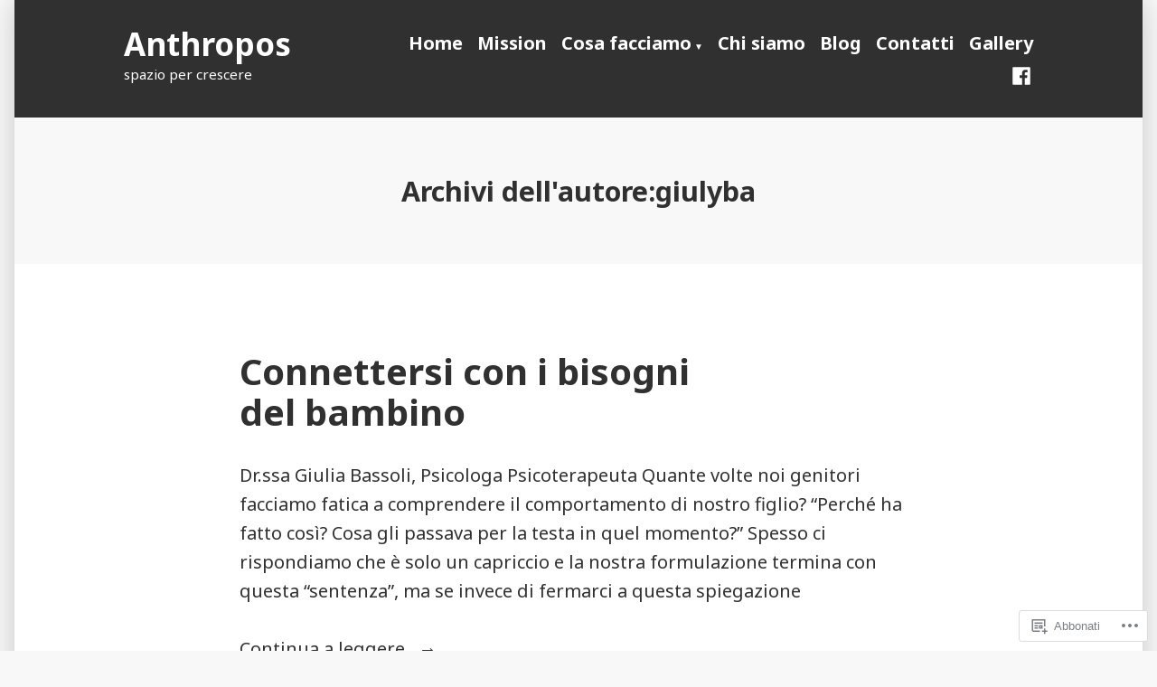

--- FILE ---
content_type: text/css;charset=utf-8
request_url: https://s0.wp.com/?custom-css=1&csblog=bU9oh&cscache=6&csrev=14
body_size: -71
content:
.wp-block-quote.p{font-size:small}.wp-block-jetpack-address{text-decoration:underline}.wp-block-jetpack-email{text-decoration:underline}.wp-block-jetpack-phone{text-decoration:underline}